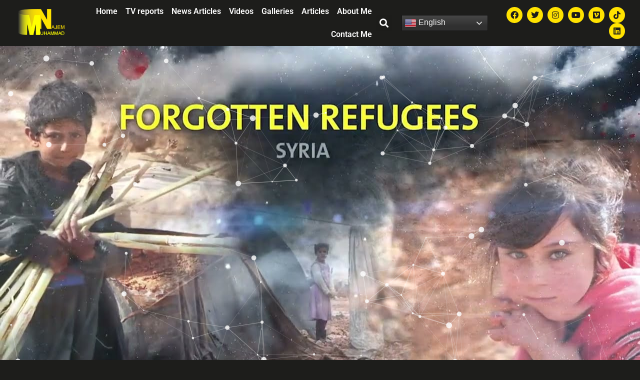

--- FILE ---
content_type: text/html; charset=utf-8
request_url: https://www.google.com/recaptcha/api2/aframe
body_size: 267
content:
<!DOCTYPE HTML><html><head><meta http-equiv="content-type" content="text/html; charset=UTF-8"></head><body><script nonce="VcopRoo5GPgWS5jKmWLtqw">/** Anti-fraud and anti-abuse applications only. See google.com/recaptcha */ try{var clients={'sodar':'https://pagead2.googlesyndication.com/pagead/sodar?'};window.addEventListener("message",function(a){try{if(a.source===window.parent){var b=JSON.parse(a.data);var c=clients[b['id']];if(c){var d=document.createElement('img');d.src=c+b['params']+'&rc='+(localStorage.getItem("rc::a")?sessionStorage.getItem("rc::b"):"");window.document.body.appendChild(d);sessionStorage.setItem("rc::e",parseInt(sessionStorage.getItem("rc::e")||0)+1);localStorage.setItem("rc::h",'1769062756795');}}}catch(b){}});window.parent.postMessage("_grecaptcha_ready", "*");}catch(b){}</script></body></html>

--- FILE ---
content_type: text/css
request_url: https://muhammadnajem.com/wp-content/uploads/elementor/css/post-1072.css?ver=1769032261
body_size: 319
content:
.elementor-1072 .elementor-element.elementor-element-e53146b{padding:0px 20px 0px 20px;}.elementor-bc-flex-widget .elementor-1072 .elementor-element.elementor-element-b4832af.elementor-column .elementor-widget-wrap{align-items:center;}.elementor-1072 .elementor-element.elementor-element-b4832af.elementor-column.elementor-element[data-element_type="column"] > .elementor-widget-wrap.elementor-element-populated{align-content:center;align-items:center;}.elementor-1072 .elementor-element.elementor-element-0f968f8 .hfe-site-logo-container, .elementor-1072 .elementor-element.elementor-element-0f968f8 .hfe-caption-width figcaption{text-align:left;}.elementor-1072 .elementor-element.elementor-element-0f968f8 .hfe-site-logo .hfe-site-logo-container img{width:130px;}.elementor-1072 .elementor-element.elementor-element-0f968f8 .hfe-site-logo img{max-width:100%;}.elementor-1072 .elementor-element.elementor-element-0f968f8 .widget-image-caption{margin-top:0px;margin-bottom:0px;}.elementor-1072 .elementor-element.elementor-element-0f968f8 .hfe-site-logo-container .hfe-site-logo-img{border-style:none;}.elementor-bc-flex-widget .elementor-1072 .elementor-element.elementor-element-0013abf.elementor-column .elementor-widget-wrap{align-items:center;}.elementor-1072 .elementor-element.elementor-element-0013abf.elementor-column.elementor-element[data-element_type="column"] > .elementor-widget-wrap.elementor-element-populated{align-content:center;align-items:center;}.elementor-bc-flex-widget .elementor-1072 .elementor-element.elementor-element-22953c0.elementor-column .elementor-widget-wrap{align-items:center;}.elementor-1072 .elementor-element.elementor-element-22953c0.elementor-column.elementor-element[data-element_type="column"] > .elementor-widget-wrap.elementor-element-populated{align-content:center;align-items:center;}.elementor-1072 .elementor-element.elementor-element-9a25f83{--grid-template-columns:repeat(0, auto);--icon-size:16px;--grid-column-gap:5px;--grid-row-gap:0px;}.elementor-1072 .elementor-element.elementor-element-9a25f83 .elementor-widget-container{text-align:right;}.elementor-1072 .elementor-element.elementor-element-9a25f83 .elementor-social-icon{background-color:var( --e-global-color-primary );}.elementor-1072 .elementor-element.elementor-element-9a25f83 .elementor-social-icon i{color:#1D1D1B;}.elementor-1072 .elementor-element.elementor-element-9a25f83 .elementor-social-icon svg{fill:#1D1D1B;}.elementor-1072 .elementor-element.elementor-element-9a25f83 .elementor-social-icon:hover{background-color:var( --e-global-color-secondary );}.elementor-1072 .elementor-element.elementor-element-9a25f83 .elementor-social-icon:hover i{color:var( --e-global-color-c584d9e );}.elementor-1072 .elementor-element.elementor-element-9a25f83 .elementor-social-icon:hover svg{fill:var( --e-global-color-c584d9e );}.elementor-1072 .elementor-element.elementor-element-c131458 .hfe-copyright-wrapper{text-align:center;}.elementor-1072 .elementor-element.elementor-element-c131458 .hfe-copyright-wrapper a, .elementor-1072 .elementor-element.elementor-element-c131458 .hfe-copyright-wrapper{color:var( --e-global-color-text );}@media(max-width:767px){.elementor-1072 .elementor-element.elementor-element-0f968f8 .hfe-site-logo-container, .elementor-1072 .elementor-element.elementor-element-0f968f8 .hfe-caption-width figcaption{text-align:center;}.elementor-1072 .elementor-element.elementor-element-9a25f83 .elementor-widget-container{text-align:center;}.elementor-1072 .elementor-element.elementor-element-c131458 .hfe-copyright-wrapper{text-align:center;}}@media(min-width:768px){.elementor-1072 .elementor-element.elementor-element-b4832af{width:10%;}.elementor-1072 .elementor-element.elementor-element-0013abf{width:56.332%;}}